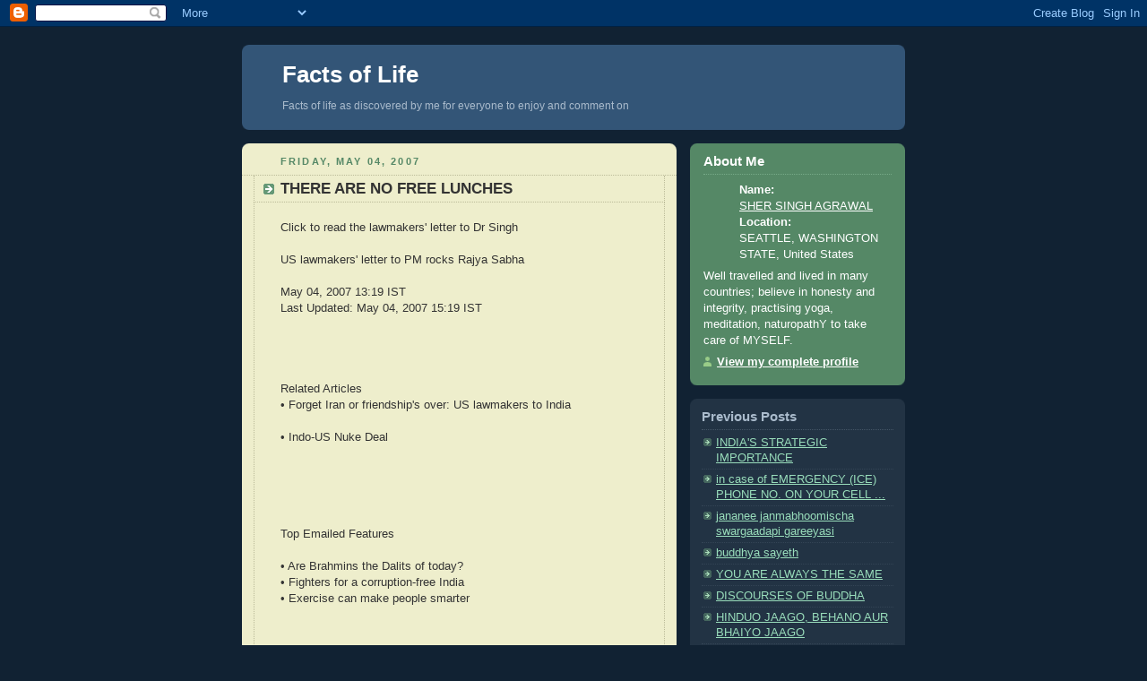

--- FILE ---
content_type: text/html; charset=UTF-8
request_url: http://agrasen.blogspot.com/2007/05/there-are-no-free-lunches.html
body_size: 7318
content:
<!DOCTYPE html PUBLIC "-//W3C//DTD XHTML 1.0 Strict//EN" "http://www.w3.org/TR/xhtml1/DTD/xhtml1-strict.dtd">



<html xmlns="http://www.w3.org/1999/xhtml" xml:lang="en" lang="en">

<head>
  <title>Facts of Life: THERE ARE NO FREE LUNCHES</title>

  <script type="text/javascript">(function() { (function(){function b(g){this.t={};this.tick=function(h,m,f){var n=f!=void 0?f:(new Date).getTime();this.t[h]=[n,m];if(f==void 0)try{window.console.timeStamp("CSI/"+h)}catch(q){}};this.getStartTickTime=function(){return this.t.start[0]};this.tick("start",null,g)}var a;if(window.performance)var e=(a=window.performance.timing)&&a.responseStart;var p=e>0?new b(e):new b;window.jstiming={Timer:b,load:p};if(a){var c=a.navigationStart;c>0&&e>=c&&(window.jstiming.srt=e-c)}if(a){var d=window.jstiming.load;
c>0&&e>=c&&(d.tick("_wtsrt",void 0,c),d.tick("wtsrt_","_wtsrt",e),d.tick("tbsd_","wtsrt_"))}try{a=null,window.chrome&&window.chrome.csi&&(a=Math.floor(window.chrome.csi().pageT),d&&c>0&&(d.tick("_tbnd",void 0,window.chrome.csi().startE),d.tick("tbnd_","_tbnd",c))),a==null&&window.gtbExternal&&(a=window.gtbExternal.pageT()),a==null&&window.external&&(a=window.external.pageT,d&&c>0&&(d.tick("_tbnd",void 0,window.external.startE),d.tick("tbnd_","_tbnd",c))),a&&(window.jstiming.pt=a)}catch(g){}})();window.tickAboveFold=function(b){var a=0;if(b.offsetParent){do a+=b.offsetTop;while(b=b.offsetParent)}b=a;b<=750&&window.jstiming.load.tick("aft")};var k=!1;function l(){k||(k=!0,window.jstiming.load.tick("firstScrollTime"))}window.addEventListener?window.addEventListener("scroll",l,!1):window.attachEvent("onscroll",l);
 })();</script><script type="text/javascript">function a(){var b=window.location.href,c=b.split("?");switch(c.length){case 1:return b+"?m=1";case 2:return c[1].search("(^|&)m=")>=0?null:b+"&m=1";default:return null}}var d=navigator.userAgent;if(d.indexOf("Mobile")!=-1&&d.indexOf("WebKit")!=-1&&d.indexOf("iPad")==-1||d.indexOf("Opera Mini")!=-1||d.indexOf("IEMobile")!=-1){var e=a();e&&window.location.replace(e)};
</script><meta http-equiv="Content-Type" content="text/html; charset=UTF-8" />
<meta name="generator" content="Blogger" />
<link rel="icon" type="image/vnd.microsoft.icon" href="https://www.blogger.com/favicon.ico"/>
<link rel="alternate" type="application/atom+xml" title="Facts of Life - Atom" href="http://agrasen.blogspot.com/feeds/posts/default" />
<link rel="alternate" type="application/rss+xml" title="Facts of Life - RSS" href="http://agrasen.blogspot.com/feeds/posts/default?alt=rss" />
<link rel="service.post" type="application/atom+xml" title="Facts of Life - Atom" href="https://www.blogger.com/feeds/13801763/posts/default" />
<link rel="alternate" type="application/atom+xml" title="Facts of Life - Atom" href="http://agrasen.blogspot.com/feeds/5442108849664795949/comments/default" />
<link rel="stylesheet" type="text/css" href="https://www.blogger.com/static/v1/v-css/1601750677-blog_controls.css"/>
<link rel="stylesheet" type="text/css" href="https://www.blogger.com/dyn-css/authorization.css?targetBlogID=13801763&zx=f307c453-8d8d-483f-878c-d20acf5003a5"/>


  <style type="text/css">
/*
-----------------------------------------------
Blogger Template Style
Name:     Rounders 3
Designer: Douglas Bowman
URL:      www.stopdesign.com
Date:     27 Feb 2004
----------------------------------------------- */


body {
  background:#123;
  margin:0;
  padding:20px 10px;
  text-align:center;
  font:x-small/1.5em "Trebuchet MS",Verdana,Arial,Sans-serif;
  color:#ccc;
  font-size/* */:/**/small;
  font-size: /**/small;
  }


/* Page Structure
----------------------------------------------- */
/* The images which help create rounded corners depend on the 
   following widths and measurements. If you want to change 
   these measurements, the images will also need to change.
   */
#content {
  width:740px;
  margin:0 auto;
  text-align:left;
  }
#main {
  width:485px;
  float:left;
  background:#eec url("http://www.blogblog.com/rounders3/corners_main_bot.gif") no-repeat left bottom;
  margin:15px 0 0;
  padding:0 0 10px;
  color:#333;
  font-size:97%;
  line-height:1.5em;
  }
#main2 {
  float:left;
  width:100%;
  background:url("http://www.blogblog.com/rounders3/corners_main_top.gif") no-repeat left top;
  padding:10px 0 0;
  }
#sidebar {
  width:240px;
  float:right;
  margin:15px 0 0;
  font-size:97%;
  line-height:1.5em;
  }


/* Links
----------------------------------------------- */
a:link {
  color:#9db;
  }
a:visited {
  color:#798;
  }
a:hover {
  color:#fff;
  }
a img {
  border-width:0;
  }
#main a:link {
  color:#347;
  }
#main a:visited {
  color:#666;
  }
#main a:hover {
  color:#68a
  }


/* Blog Header
----------------------------------------------- */
#header {
  background:#357 url("http://www.blogblog.com/rounders3/corners_cap_bot.gif") no-repeat left bottom;
  margin:0 0 0;
  padding:0 0 8px;
  color:#fff;
  }
#header div {
  background:url("http://www.blogblog.com/rounders3/corners_cap_top.gif") no-repeat left top;
  padding:8px 15px 0;
  }
#blog-title {
  margin:0;
  padding:10px 30px 5px;
  font-size:200%;
  line-height:1.2em;
  }
#blog-title a {
  text-decoration:none;
  color:#fff;
  }
#description {
  margin:0;
  padding:5px 30px 10px;
  font-size:94%;
  line-height:1.5em;
  color:#abc;
  }


/* Posts
----------------------------------------------- */
.date-header {
  margin:0 28px 0 43px;
  font-size:85%;
  line-height:2em;
  text-transform:uppercase;
  letter-spacing:.2em;
  color:#586;
  }
.post {
  margin:.3em 0 25px;
  padding:0 13px;
  border:1px dotted #bb9;
  border-width:1px 0;
  }
.post-title {
  margin:0;
  font-size:135%;
  line-height:1.5em;
  background:url("http://www.blogblog.com/rounders3/icon_arrow.gif") no-repeat 10px .5em;
  display:block;
  border:1px dotted #bb9;
  border-width:0 1px 1px;
  padding:2px 14px 2px 29px;
  color:#333;
  }
#main a.title-link, .post-title strong {
  text-decoration:none;
  display:block;
  }
#main a.title-link:hover {
  background-color:#fff;
  color:#000;
  }
.post-body {
  border:1px dotted #bb9;
  border-width:0 1px 1px;
  border-bottom-color:#eec;
  padding:10px 14px 1px 29px;
  }
html>body .post-body {
  border-bottom-width:0;
  }
.post p {
  margin:0 0 .75em;
  }
p.post-footer {
  background:#fff;
  margin:0;
  padding:2px 14px 2px 29px;
  border:1px dotted #bb9;
  border-bottom:1px solid #eee;
  font-size:100%;
  line-height:1.5em;
  color:#666;
  text-align:right;
  }
html>body p.post-footer {
  border-bottom-color:transparent;
  }
p.post-footer em {
  display:block;
  float:left;
  text-align:left;
  font-style:normal;
  }
a.comment-link {
  /* IE5.0/Win doesn't apply padding to inline elements,
     so we hide these two declarations from it */
  background/* */:/**/url("http://www.blogblog.com/rounders3/icon_comment.gif") no-repeat 0 45%;
  padding-left:14px;
  }
html>body a.comment-link {
  /* Respecified, for IE5/Mac's benefit */
  background:url("http://www.blogblog.com/rounders3/icon_comment.gif") no-repeat 0 45%;
  padding-left:14px;
  }
.post img {
  margin:0 0 5px 0;
  padding:4px;
  border:1px solid #586;
  }
blockquote {
  margin:.75em 0;
  border:1px dotted #596;
  border-width:1px 0;
  padding:5px 15px;
  }
.post blockquote p {
  margin:.5em 0;
  }


/* Comments
----------------------------------------------- */
#comments {
  margin:-25px 13px 0;
  border:1px dotted #6a7;
  border-width:0 1px 1px;
  padding:20px 0 15px 0;
  }
#comments h4 {
  margin:0 0 10px;
  padding:0 14px 2px 29px;
  border-bottom:1px dotted #6a7;
  font-size:120%;
  line-height:1.4em;
  color:#333;
  }
#comments-block {
  margin:0 15px 0 9px;
  }
.comment-data {
  background:url("http://www.blogblog.com/rounders3/icon_comment.gif") no-repeat 2px .3em;
  margin:.5em 0;
  padding:0 0 0 20px;
  color:#666;
  }
.comment-poster {
  font-weight:bold;
  }
.comment-body {
  margin:0 0 1.25em;
  padding:0 0 0 20px;
  }
.comment-body p {
  margin:0 0 .5em;
  }
.comment-timestamp {
  margin:0 0 .5em;
  padding:0 0 .75em 20px;
  color:#fff;
  }
.comment-timestamp a:link {
  color:#fff;
  }
.deleted-comment {
  font-style:italic;
  color:gray;
  }


/* Profile
----------------------------------------------- */
#profile-container {
  background:#586 url("http://www.blogblog.com/rounders3/corners_prof_bot.gif") no-repeat left bottom;
  margin:0 0 15px;
  padding:0 0 10px;
  color:#fff;
  }
#profile-container h2 {
  background:url("http://www.blogblog.com/rounders3/corners_prof_top.gif") no-repeat left top;
  padding:10px 15px .2em;
  margin:0;
  border-width:0;
  font-size:115%;
  line-height:1.5em;
  color:#fff;
  }
.profile-datablock {
  margin:0 15px .5em;
  border-top:1px dotted #7a8;
  padding-top:8px;
  }
.profile-img {display:inline;}
.profile-img img {
  float:left;
  margin:0 10px 5px 0;
  border:4px solid #bec;
  }
.profile-data strong {
  display:block;
  }
#profile-container p {
  margin:0 15px .5em;
  }
#profile-container .profile-textblock {
  clear:left;
  }
#profile-container a {
  color:#fff;
  }
.profile-link a {
  background:url("http://www.blogblog.com/rounders3/icon_profile.gif") no-repeat 0 .1em;
  padding-left:15px;
  font-weight:bold;
  }
ul.profile-datablock {
  list-style-type:none;
  }


/* Sidebar Boxes
----------------------------------------------- */
.box {
  background:#234 url("http://www.blogblog.com/rounders3/corners_side_top.gif") no-repeat left top;
  margin:0 0 15px;
  padding:10px 0 0;
  color:#abc;
  }
.box2 {
  background:url("http://www.blogblog.com/rounders3/corners_side_bot.gif") no-repeat left bottom;
  padding:0 13px 8px;
  }
.sidebar-title {
  margin:0;
  padding:0 0 .2em;
  border-bottom:1px dotted #456;
  font-size:115%;
  line-height:1.5em;
  color:#abc;
  }
.box ul {
  margin:.5em 0 1.25em;
  padding:0 0px;
  list-style:none;
  }
.box ul li {
  background:url("http://www.blogblog.com/rounders3/icon_arrow_sm.gif") no-repeat 2px .25em;
  margin:0;
  padding:0 0 3px 16px;
  margin-bottom:3px;
  border-bottom:1px dotted #345;
  line-height:1.4em;
  }
.box p {
  margin:0 0 .6em;
  }


/* Footer
----------------------------------------------- */
#footer {
  clear:both;
  margin:0;
  padding:15px 0 0;
  }
#footer div {
  background:#357 url("http://www.blogblog.com/rounders3/corners_cap_top.gif") no-repeat left top;
  padding:8px 0 0;
  color:#fff;
  }
#footer div div {
  background:url("http://www.blogblog.com/rounders3/corners_cap_bot.gif") no-repeat left bottom;
  padding:0 15px 8px;
  }
#footer hr {display:none;}
#footer p {margin:0;}
#footer a {color:#fff;} 
  </style>


<meta name='google-adsense-platform-account' content='ca-host-pub-1556223355139109'/>
<meta name='google-adsense-platform-domain' content='blogspot.com'/>
<!-- --><style type="text/css">@import url(https://www.blogger.com/static/v1/v-css/navbar/3334278262-classic.css);
div.b-mobile {display:none;}
</style>

</head>



<body><script type="text/javascript">
    function setAttributeOnload(object, attribute, val) {
      if(window.addEventListener) {
        window.addEventListener('load',
          function(){ object[attribute] = val; }, false);
      } else {
        window.attachEvent('onload', function(){ object[attribute] = val; });
      }
    }
  </script>
<div id="navbar-iframe-container"></div>
<script type="text/javascript" src="https://apis.google.com/js/platform.js"></script>
<script type="text/javascript">
      gapi.load("gapi.iframes:gapi.iframes.style.bubble", function() {
        if (gapi.iframes && gapi.iframes.getContext) {
          gapi.iframes.getContext().openChild({
              url: 'https://www.blogger.com/navbar/13801763?origin\x3dhttp://agrasen.blogspot.com',
              where: document.getElementById("navbar-iframe-container"),
              id: "navbar-iframe"
          });
        }
      });
    </script>



<!-- Begin #content - Centers all content and provides edges for floated columns -->

<div id="content">



<!-- Blog Header -->

<div id="header"><div>

  <h1 id="blog-title">
    <a href="http://agrasen.blogspot.com/">
	Facts of Life
	</a>
  </h1>
  <p id="description">Facts of life as discovered by me for everyone to enjoy and comment on</p>

</div></div>





<!-- Begin #main - Contains main-column blog content -->

<div id="main"><div id="main2"><div id="main3">



    
  <h2 class="date-header">Friday, May 04, 2007</h2>
  

  

     

  <!-- Begin .post -->

  <div class="post"><a name="5442108849664795949"></a>

     

    
	 
    <h3 class="post-title">
	 THERE ARE NO FREE LUNCHES
    </h3>
	 
    

    <div class="post-body">

      <p>
      <div style="clear:both;"></div>Click to read the lawmakers' letter to Dr Singh<br /> <br />US lawmakers' letter to PM rocks Rajya Sabha<br /><br />May 04, 2007 13:19 IST<br />Last Updated: May 04, 2007 15:19 IST<br /><br />  <br />  <br />  <br />Related Articles  <br />• Forget Iran or friendship's over: US lawmakers to India <br /> <br />• Indo-US Nuke Deal <br /> <br />  <br />  <br />  <br />  <br />Top Emailed Features <br /><br />• Are Brahmins the Dalits of today? <br />• Fighters for a corruption-free India<br />• Exercise can make people smarter<br /> <br /> <br /> <br /> <br /> <br />Tell us<br />• Ask a question <br /> <br /> <br /> <br />Advertisements<br />• Deal in cars<br />• City Gallore<br />• Flaunt ur positives<br /> <br /> <br /> <br />  <br />  <br />  <br />  <br />Rajya Sabha plunged into turmoil during Question Hour on Friday on the issue of a letter written to Prime Minister Manmohan Singh by a group of US lawmakers questioning India's relations with Iran, as the entire opposition as well as the Communist Party-Marxist strongly condemned the US interference in India's foreign policy matters. <br /><br />The strong-worded letter from Capitol Hill came from senior lawmakers like Tom Lantos, chairman of the House Foreign Affairs Committee, ranking Republican Ileana Ros-Lehtinen, Howard Berman, Gary Ackerman, who is the Chair of the House Middle East and South Asia subcommittee, and others. <br /><br />Cutting across party lines, members, including United Progressive Allaince allies CPM, demanded the US be categorically and in "very strong terms" conveyed that India would not accept any outside interference in its foreign policy matters nor compromise with its sovereignty and national integrity. <br /><br />The letter to the prime minister asking India to 'sever' military ties with Iran and "terminate" all cooperation in the energy sector.<br /><br />As soon as the House assembled for Question Hour, members were on their feet demanding suspension of the Question Hour and a discussion on the subject. Chairman Bhairon Singh Shekhawat, however, said the matter could be discussed after Question Hour. <br /><br />Members' persistence later paid off and the first 25 minutes were devoted to the subject.<br /><br />Bharatiya Janata Party member Yashwant Sinha, who spoke first, said it was a matter of India's sovereignty and should be discussed in the House. He criticised the government for not taking the House into confidence on the issue when it was in session, especially on the recent visit of Foreign Secretary Shiv Shankar Menon to the US and his discussions with Bush administration officials. <br /><br />"This is a dangerous developmnent. But the government has not thought it fit to take the House into confidence," he said while accusing the government of "buckling" under US pressure.<br /><br />Brinda Karat (CP-M) demanded that US Ambassador to India David Mulford be called to the Foreign Office and conveyed in "very strong terms" that India would not allow any interence with its sovereignty.<br /><br />She said the US should be told categorically that "this country is not for sale." Both Sinha and Karat demanded that the House be taken into confidence on the ongoing negotiations on the Indo-US nuclear deal. <br /><br />Karat said the prime minister should give a statement in the House on the issue.<br /><br />Digvijay Singh (Janata Dal-United) claimed that the foreign secretary was "insulted" in the US recently when he went there for negotiations on the deal.<br /><br />The foreign secretary was in the US From April 30 - May 2 for discussions on further movement on the agreement.<br /><br />Digvijay Singh said India would not "bow" to US dictates and would continue its friendship with Iran.<br /><br />The House witnessed further turmoil when Parliamentary Affairs Minister, Priyaranjan Dasmunsi, while making a statement, accused the NDA of "bending on its knees" when they were in government.<br /><br />This was strongly objected to by the BJP members who demanded that the minister withdraw his remark.<br /><br />The minister said the government would make everything transparent on the issue and would not hide anything.<br /><br />He refuted the opposition charge that the government had buckled under US pressure and compromised India's sovereignty.<br /><br />He said he would urge the prime minister to give a statement in the House on the issue.<br /><br />The Question Hour could be taken up only after 25 minutes.<div style="clear:both; padding-bottom:0.25em"></div>
    </p>

    </div>

    <p class="post-footer">
      <em>posted by SHER SINGH AGRAWAL @ <a href="http://agrasen.blogspot.com/2007/05/there-are-no-free-lunches.html" title="permanent link">7:44 PM</a></em> &nbsp;
      
         <a class="comment-link" href="https://www.blogger.com/comment/fullpage/post/13801763/5442108849664795949"location.href=https://www.blogger.com/comment/fullpage/post/13801763/5442108849664795949;>0 comments</a>
        <span class="item-action"><a href="https://www.blogger.com/email-post/13801763/5442108849664795949" title="Email Post"><img class="icon-action" alt="" src="https://resources.blogblog.com/img/icon18_email.gif" height="13" width="18"/></a></span><span class="item-control blog-admin pid-77511076"><a style="border:none;" href="https://www.blogger.com/post-edit.g?blogID=13801763&postID=5442108849664795949&from=pencil" title="Edit Post"><img class="icon-action" alt="" src="https://resources.blogblog.com/img/icon18_edit_allbkg.gif" height="18" width="18"></a></span>
    </p>

  

  </div>

  <!-- End .post -->

  


  <!-- Begin #comments -->
 

  <div id="comments">

	<a name="comments"></a>

    <h4>0 Comments:</h4>

    <dl id="comments-block">
      
    </dl>
	
	<p class="comment-timestamp">
    <a class="comment-link" href="https://www.blogger.com/comment/fullpage/post/13801763/5442108849664795949">Post a Comment</a>
    </p>
  
  
	
	<p style="padding-left:20px;">
	<a href="http://agrasen.blogspot.com/">&lt;&lt; Home</a>
    </p>
    </div>



  <!-- End #comments -->





</div></div></div>

<!-- End #main -->









<!-- Begin #sidebar -->

<div id="sidebar">

  

  <!-- Begin #profile-container -->

   <div id="profile-container"><h2 class="sidebar-title">About Me</h2>
<dl class="profile-datablock">
<dd class="profile-data"><strong>Name:</strong> <a rel="author" href="https://www.blogger.com/profile/14955014952419938340"> SHER SINGH AGRAWAL </a></dd>
<dd class="profile-data"><strong>Location:</strong>  SEATTLE, WASHINGTON STATE, United States </dd></dl>
<p class="profile-textblock">Well travelled and lived in many countries; believe in honesty and integrity,  practising yoga, meditation, naturopathY to take care of MYSELF.</p>
<p class="profile-link"><a rel="author" href="https://www.blogger.com/profile/14955014952419938340">View my complete profile</a></p></div>

  <!-- End #profile -->



  

  <!-- Begin .box -->

  <div class="box"><div class="box2"><div class="box3">
    
        

    <h2 class="sidebar-title">Previous Posts</h2>
  
  <ul id="recently">
    
        <li><a href="http://agrasen.blogspot.com/2007/05/indias-strategic-importance.html">INDIA&#39;S STRATEGIC IMPORTANCE</a></li>
     
        <li><a href="http://agrasen.blogspot.com/2007/05/in-case-of-emergency-ice-phone-no-on.html">in case of EMERGENCY (ICE) PHONE NO. ON YOUR CELL ...</a></li>
     
        <li><a href="http://agrasen.blogspot.com/2007/05/jananee-janmabhoomischa-swargaadapi.html">jananee janmabhoomischa swargaadapi gareeyasi</a></li>
     
        <li><a href="http://agrasen.blogspot.com/2007/05/buddhya-sayeth.html">buddhya sayeth</a></li>
     
        <li><a href="http://agrasen.blogspot.com/2007/05/you-are-always-same.html">YOU ARE ALWAYS THE SAME</a></li>
     
        <li><a href="http://agrasen.blogspot.com/2007/05/discourses-of-buddha.html">DISCOURSES OF BUDDHA</a></li>
     
        <li><a href="http://agrasen.blogspot.com/2007/05/hinduo-jaago-behano-aur-bhaiyo-jaago.html">HINDUO JAAGO, BEHANO AUR BHAIYO JAAGO</a></li>
     
        <li><a href="http://agrasen.blogspot.com/2007/05/love-and-quarrelling.html">LOVE AND QUARRELLING</a></li>
     
        <li><a href="http://agrasen.blogspot.com/2007/05/our-perception.html">OUR PERCEPTION</a></li>
     
        <li><a href="http://agrasen.blogspot.com/2007/05/silence-all-voices-of-treason-against.html">SILENCE ALL VOICES OF TREASON AGAINST BHARAT MATA</a></li>
     
  </ul>
  
  
  
  
  <p id="powered-by"><a href="http://www.blogger.com"><img src="http://buttons.blogger.com/bloggerbutton1.gif" alt="Powered by Blogger" /></a></p>

    

    <!--

    <p>This is a paragraph of text that could go in the sidebar.</p>

    -->

  

  </div></div></div>

  <!-- End .box -->





</div>

<!-- End #sidebar -->









<!-- Begin #footer -->

<div id="footer"><div><div><hr />



  <p><!-- This is an optional footer. If you want text here, place it inside these tags, and remove this comment. -->&nbsp;</p>



</div></div></div>

<!-- End #footer -->









</div>

<!-- End #content -->



</body>

</html>